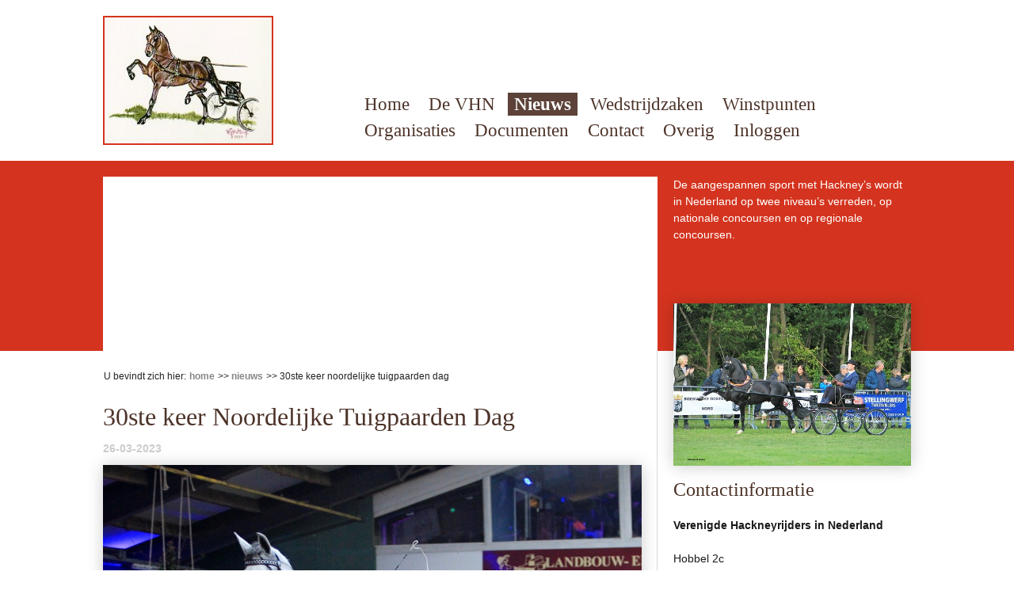

--- FILE ---
content_type: text/html; charset=utf-8
request_url: https://hackneyrijders.nl/nieuws/30ste-keer-noordelijke-tuigpaarden-dag/
body_size: 4315
content:


<!doctype html>
<!--[if lt IE 7 ]> <html class="ie6 no-js"> <![endif]-->
<!--[if IE 7 ]>    <html class="ie7 no-js"> <![endif]-->
<!--[if IE 8 ]>    <html class="ie8 no-js"> <![endif]-->
<!--[if IE 9 ]>    <html class="ie9 no-js"> <![endif]-->
<!--[if (gt IE 9)|!(IE)]><!--> <html class="no-js"> <!--<![endif]-->
<head>
    <!-- ******************************* -->
    <!--  Webdesign:  Vrijdagonline.nl   -->
    <!--  Website: www.vrijdagonline.nl  -->
    <!--  E-Mail: info@vrijdagonline.nl  -->
    <!--  Tel.nr.: 050 - 230 98 15       -->
    <!-- ******************************* -->

<title>30ste keer Noordelijke Tuigpaarden Dag | Hackney Rijders</title>
<meta name="keywords" content="" />
<meta name="description" content="Op zaterdag 15 april aanstaande wordt in het Hippisch Centrum Exloo de 30ste editie van Noordelijke Tuigpaarden Dag, gehouden.Dit grootste indoor ..." />

<meta charset="utf-8" />
<meta name="format-detection" content="telephone=no" />
<meta name="generator" content="VrijdagOnline.nl Powered by Umbraco" />
<meta name="viewport" content="width=device-width, initial-scale=1, maximum-scale=1" />
 <meta name="robots" content="index, follow" />

<!-- Global site tag (gtag.js) - Google Analytics -->
<script async src="https://www.googletagmanager.com/gtag/js?id=G-C3KHVJ386Y"></script>
<script>
  window.dataLayer = window.dataLayer || [];
  function gtag(){dataLayer.push(arguments);}
  gtag('js', new Date());

  gtag('config', 'G-C3KHVJ386Y');
</script>
<link href="/bundles/zakelijk/css?v=KeGoaK4UoJuRGvmWPoXxH0HyiXIXd4Ie35-qG6x9Hb41" rel="stylesheet"/>

<!--[if lte IE 8]><link rel="stylesheet" type="text/css" href="/Css/Zakelijk_Style_Fallback_IE8.css" /><![endif]-->

<link rel="stylesheet" href="/Css/Zakelijk_Style_Custom.css">

<script src="https://ajax.googleapis.com/ajax/libs/jquery/1.8/jquery.min.js"></script>
<script src="/bundles/zakelijk/js?v=v4mG7ySvxjQn8T64fgxdgXOKPev2VI1FMZ4ZCGRc_jg1"></script>





</head>
<body>



<div id="top">
	<div class="container clearfix">

<div id="logo">
            <a href="/">
                <img src="/media/1001/vhn-logo.jpg" alt="VHN logo.jpg" title="" />
            </a>
        </div>		

    <script>
        function returnLanguageCode() {
            var currentLanguageCodeOnNode = 'nl';
            return currentLanguageCodeOnNode;
        }
    </script>


<nav class="clearfix">



        <ul  class="dropdown">
            <li  class=" level2"><a href="/" >Home</a>

                </li>
            <li  class=" level2"><a href="/de-vhn/" >De VHN</a>

                            <ul class="sub_menu">
            <li  class=" level3"><a href="/de-vhn/de-hackney-algemeen/" >De Hackney Algemeen</a>

                </li>
            <li  class=" level3"><a href="/de-vhn/hackneystallen-vhn-leden/" >Hackneystallen VHN-leden</a>

                </li>
            <li  class=" level3"><a href="/de-vhn/hackney-movies/" >Hackney-movies</a>

                </li>

            </ul>
</li>
            <li  class=" activeTree level2"><a href="/nieuws/" >Nieuws</a>

                </li>
            <li  class=" level2"><a href="/wedstrijdzaken/" >Wedstrijdzaken</a>

                            <ul class="sub_menu">
            <li  class=" level3"><a href="/wedstrijdzaken/agenda-uitslagen/" >Agenda &amp; Uitslagen</a>

                </li>
            <li  class=" level3"><a href="/wedstrijdzaken/kampioenschapskeuze-2025/" >Kampioenschapskeuze 2025</a>

                </li>
            <li  class=" level3"><a href="/wedstrijdzaken/aanmelden-rijvergunning/" >Aanmelden Rijvergunning</a>

                </li>
            <li  class=" level3"><a href="/wedstrijdzaken/lidmaatschap-opzeggen/" >Lidmaatschap opzeggen</a>

                </li>
            <li  class=" level3"><a href="/wedstrijdzaken/hackney-registreren/" >Hackney registreren</a>

                </li>
            <li  class=" level3"><a href="/wedstrijdzaken/startbewijs-aanvragen/" >Startbewijs aanvragen</a>

                </li>
            <li  class=" level3"><a href="/wedstrijdzaken/startbewijs-afmelden/" >Startbewijs afmelden</a>

                </li>
            <li  class=" level3"><a href="/wedstrijdzaken/nieuw-lid/" >Nieuw lid</a>

                </li>
            <li  class=" level3"><a href="/wedstrijdzaken/adreswijziging/" >Adreswijziging</a>

                </li>
            <li  class=" level3"><a href="/wedstrijdzaken/kalender-2025/" >Kalender 2025</a>

                </li>
            <li  class=" level3"><a href="/wedstrijdzaken/voorgaande-jaren/" >Voorgaande jaren</a>

                </li>

            </ul>
</li>
            <li  class=" level2"><a href="/winstpunten/" >Winstpunten</a>

                </li>
            <li  class=" level2"><a href="/organisaties/" >Organisaties</a>

                            <ul class="sub_menu">
            <li  class=" level3"><a href="/organisaties/vraagprogramma/" >Vraagprogramma</a>

                </li>

            </ul>
</li>
            <li  class=" level2"><a href="/documenten/" >Documenten</a>

                            <ul class="sub_menu">
            <li  class=" level3"><a href="/documenten/statuten-vhn/" >Statuten VHN</a>

                </li>
            <li  class=" level3"><a href="/documenten/reglementen/" >Reglementen</a>

                </li>
            <li  class=" level3"><a href="/documenten/selectievoorwaarden/" >Selectievoorwaarden</a>

                </li>
            <li  class=" level3"><a href="/documenten/privacy/" >Privacy</a>

                </li>
            <li  class=" level3"><a href="/documenten/jury-indeling-2025/" >Jury-indeling 2025</a>

                </li>
            <li  class=" level3"><a href="/documenten/kampioenschapskeuze-2025/" >Kampioenschapskeuze 2025</a>

                </li>

            </ul>
</li>
            <li  class=" level2"><a href="/contact/" >Contact</a>

                            <ul class="sub_menu">
            <li  class=" level3"><a href="/contact/bestuur/" >Bestuur</a>

                </li>
            <li  class=" level3"><a href="/contact/webbeheerder/" >Webbeheerder</a>

                </li>
            <li  class=" level3"><a href="/contact/secretariaten/" >Secretariaten</a>

                </li>

            </ul>
</li>
            <li  class=" level2"><a href="/overig/" >Overig</a>

                            <ul class="sub_menu">
            <li  class=" level3"><a href="/overig/websites-stamboeken/" >Websites Stamboeken</a>

                </li>
            <li  class=" level3"><a href="/overig/websites-concoursen/" >Websites Concoursen</a>

                </li>
            <li  class=" level3"><a href="/overig/websites-fotografen/" >Websites Fotografen</a>

                </li>
            <li  class=" level3"><a href="/overig/websites-tuigpaarden/" >Websites Tuigpaarden</a>

                </li>

            </ul>
</li>
            <li  class=" level2"><a href="/inloggen/" >Inloggen</a>

                </li>
    </ul>












</nav>

	</div><!--container-->

	<header id="header" class="clearfix">
		<div class="container clearfix">

<div id="headerImage">    

</div>
    <div id="extra">
        <p>De aangespannen sport met Hackney’s wordt in Nederland op twee niveau’s verreden, op nationale concoursen en op regionale concoursen.</p>
    </div>
			
		</div><!--container-->
	</header>
</div><!--top-->



<div class="container clearfix contentcontainer">
	   
	<div id="content" class="clearfix">
        <div id="breadcrumb">
    <ul>
        <li>U bevindt zich hier:</li>
        <li><a href="/">Home</a></li>
        
        
            <li><span class="divider">&gt;&gt;&nbsp;</span><a href="/nieuws/">Nieuws</a> </li>

        
        <li class="active">&gt;&gt; 30ste keer Noordelijke Tuigpaarden Dag</li>
    </ul>
        </div>
		<article class="clearfix">
			
<H1>30ste keer Noordelijke Tuigpaarden Dag</H1>


<span class="datum">26-03-2023</span>
        <figure>
            <img src="/media/2283/mareda-ntpd-exloo.jpg" title="" width="960" />
        </figure>
        <p>
            <p>Op zaterdag 15 april aanstaande wordt in het Hippisch Centrum Exloo de 30ste editie van Noordelijke Tuigpaarden Dag, gehouden.<br /><br />Dit grootste indoor tuigpaardenconcours werd vorig jaar voor het eerst in Exloo gehouden en zal dit jaar weer in dit schitterende paardencentrum van Drenthe plaatsvinden.<br />Naast het unieke Nederlandse tuigpaard en de van oorsprong Engelse Hackney, zal ook het tuigpaard Fries ras te bewonderen zijn.<br /><br />Vanaf 13.00 uur tot 20.30 uur wordt een non-stop en zeer afwisselend programma afgewerkt met wedstrijden voor eerdergenoemde paardenrassen. De tuigpaarden met hun fiere houding en krachtige en ruime manier van bewegen, de Hackney ’s met hun flitsende bewegingen en de zwarte parels van het Friese ras met hun imponerende voorkomen en behang aan hoofd en benen.<br /><br />Voor veel rijders en eigenaren van deze drie disciplines is de Noordelijke Tuigpaarden Dag de opening van een nieuw seizoen aangespannen paardensport.<br /><br />De Noordelijke Tuigpaarden Dag is al 30 jaar een opmaat voor de jonge tuigpaarden, ook wel nieuwelingen genoemd. De meesten maken hier hun officiële wedstrijd debuut en zullen in verschillende groepen strijden om een plaats in de finale voor merries en die voor hengsten en ruinen.<br /><br />Ook voor de Hackney ‘s en tuigpaarden Fries ras is er een wedstrijd voor nieuwelingen.<br />Verder zijn wedstrijden voor de meer ervarende tuigpaarden en is er een speciale wedstrijd voor KWPN-merries die eerste aan de hand en later in tuig worden getoond. Voor de winnares is er een mooi aandenken.<br /><br />De jongste jeugd komt ook aanbod met hun pony’s en de oudere jeugd, de zogenaamde Young Riders, gaan de competitie aan om de Ab Koetsier trofee.<br /><br />Natuurlijk er is ook ruimte voor show. Marco Boavista van Boavista Equine uit Dalen zal een hele bijzondere show geven. Marco is geboren Portugal en woont sinds 2018 in het Drentse Dalen. Hij is een man die alle facetten van de paardensport kent o.a. dressuur, springen, eventing, mennen en working equitation. Tegenwoordig houdt hij zich bezig met lesgeven en het trainen van paarden voor de dressuur en working equitation. Marco is bondscoach van het Deense Nationale team WE en met ingang van dit jaar ook trainer en coach van het Nederlands Juniorenteam WE. Met het Nederlandse Juniorenteam zal hij dit jaar deelnemen aan het WK Working Equitation.<br /><br />Als liefhebber van tuigpaarden wilt u deze dag zeker niet missen! Maar ook voor iedereen die paarden gewoon leuk vindt en van show en sport houdt is welkom op 15 april aanstaande in het Hippisch Centrum Exloo. U krijgt een aantrekkelijk programma voorgeschoteld. De entree is € 12,00. Kinderen tot en met 12 jaar gratis.<br /><br />Het bestuur.<br /><br /></p>
        </p>

		</article>		
	</div> <!-- #content -->

<aside id="sidebar_1" class="clearfix">

        <figure class=""><img src="/media/2429/ereklasse-grote-maat-mark-de-groot.jpg" alt="Ereklasse Grote Maat Mark De Groot" title="" width="400"></figure> 
<section class="clearfix">

<h3>Contactinformatie</h3>

    <p><strong>Verenigde Hackneyrijders in Nederland<br /></strong><br /><span>Hobbel 2c</span><br /><span>5561 TN  Riethoven</span><br /><br /><span style="color: #000000;"></span>Voor vragen stuur gerust een mailtje naar:</p>
<p><strong>Email:</strong> <span style="color: #000000;"><a style="color: #000000;" href="mailto:info@hackneyrijders.nl">info@hackneyrijders.nl</a></span></p>
</section>    
<section class="clearfix">

<h3>Social media</h3>

    <figure class="left"><a href="http://www.facebook.com" target="_blank"><img src="/images/SocialMedia/facebook.png" width="32" alt="facebook" /></a></figure>
            <figure class="left"><a href="http://www.twitter.com" target="_blank"><img src="/images/SocialMedia/twitter.png" width="32" alt="twitter" /></a></figure>
            <figure class="left"><a href="http://www.linkedin.com" target="_blank"><img src="/images/SocialMedia/linkedin.png" width="32" alt="linkedin" /></a></figure>
</section>    





</aside>
<div class="clear"></div>

</div><!--container-->

<footer>
    <div class="container">
<ul>
            <li><a href="/contact/">Contact</a></li> 
            <li><a href="/colofon/">Colofon</a></li> 
</ul>

		


<div>
	<a href='https://vrijdagonline.nl' style='color:White;text-decoration:none;font-size:8px;float:left;'>VrijdagOnline Websites</a>
</div>
	</div>
</footer>

<script>
fluidvids.init({
    selector: 'iframe'
});
</script>




</body>
</html>

--- FILE ---
content_type: text/css; charset=utf-8
request_url: https://hackneyrijders.nl/bundles/zakelijk/css?v=KeGoaK4UoJuRGvmWPoXxH0HyiXIXd4Ie35-qG6x9Hb41
body_size: 11924
content:
html,body,div,span,object,iframe,h1,h2,h3,h4,h5,h6,p,blockquote,pre,abbr,address,cite,code,del,dfn,em,img,ins,kbd,q,samp,small,strong,sub,sup,var,b,i,dl,dt,dd,ol,ul,li,fieldset,form,label,legend,table,caption,tbody,tfoot,thead,tr,th,td,article,aside,canvas,details,figcaption,figure,footer,header,hgroup,menu,nav,section,summary,time,mark,audio,video{margin:0;padding:0;border:0;outline:0;font-size:100%;vertical-align:baseline;background:transparent}body{line-height:1}article,aside,canvas,details,figcaption,figure,footer,header,hgroup,menu,nav,section,summary{display:block}nav ul{list-style:none}nav ul ul ul{margin-left:140px;margin-top:-25px}#top .container{position:relative;z-index:999}blockquote,q{quotes:none}blockquote:before,blockquote:after,q:before,q:after{content:'';content:none}a{margin:0;padding:0;border:0;font-size:100%;vertical-align:baseline;background:transparent}button,button:hover{color:#fff}ins{background-color:#ff9;color:#000;text-decoration:none}mark{background-color:#ff9;color:#000;font-style:italic;font-weight:bold}del{text-decoration:line-through}abbr[title],dfn[title]{border-bottom:1px dotted #000;cursor:help}table{border-collapse:collapse;border-spacing:0}hr{display:block;height:1px;border:0;border-top:1px solid #ccc;margin:1em 0;padding:0}input,select{vertical-align:middle}a:active{outline:none}body{font:13px sans-serif;*font-size:small;*font:x-small;line-height:1.22}table{font-size:inherit;font:100%}select,input,textarea{font:99% sans-serif}.clearfix:after{content:".";display:block;height:0;clear:both;visibility:hidden}.clearfix{display:inline-block}* html .clearfix{height:1%}.clearfix{display:block}div.clear{clear:both;width:100%;height:1px;overflow:hidden}p{font-size:14px;color:#1a1a1a;margin:0 0 20px}p.inleiding{font-size:18px;line-height:1.5em;color:#404040}sub{font-size:70%;position:relative;top:3px}sup{font-size:70%;position:relative;top:-3px}a,a:focus{outline:none;border:0}a{-o-transition:color .2s ease;-moz-transition:color .2s ease;-webkit-transition:color .2s ease;transition:color .2s ease}article a,aside a{font-weight:bold}article a:hover,aside a:hover{text-decoration:none}h3 a{text-decoration:none}a.ctaL,a.ctaR{float:left;display:inline;padding:6px 15px;color:#fff;font-size:18px;line-height:1.35em;text-decoration:none;-o-transition:all .2s ease;-moz-transition:all .2s ease;-webkit-transition:all .2s ease;transition:all .2s ease}a.ctaL p,a.ctaR p{margin:10px 0}a.ctaL:hover,a.ctaR:hover{color:#fff}a.ctaR{left:auto;right:10px;float:right}h1,h2,h3,h4,h5{color:#f60;font-family:"Helvetica Neue",Helvetica,Arial,sans-serif;font-weight:bold;line-height:1.35em;margin-bottom:4px}section h1,section h2,section h3,section h4,section h5{clear:both}h1{font-size:32px;margin-bottom:20px}h2{font-size:24px}h3{font-size:18px}h4{font-size:18px}h5{font-size:14px}section h3{font-size:24px;margin-bottom:20px}hgroup{position:relative}.icon{position:absolute;left:0;float:left;display:inline;margin:0 5px 0 0}#content ul,aside ul{padding:0;list-style-type:disc}#content ul li,aside ul li{padding:0 0 0 5px;background:none;list-style:none;margin-left:0;font-weight:normal;padding-left:.7em}#content ul li:before,aside ul li:before{content:"•";padding-right:8px;color:#f86218;font-size:15px}ol{list-style-type:decimal;margin:0 0 20px;padding:0 0 0 20px;margin-left:5px}ol li{padding:0 0 0 5px;margin:0;clear:left}figure{margin:0 0 20px 0;max-width:100%;text-align:center;font-size:12px;color:#666}figure img{display:block;max-width:100%;margin:0 auto}#content img[style*="left"]{margin-right:10px}#content img[style*="right"]{margin-left:10px}aside img[style*="left"]{margin-right:5px}aside img[style*="right"]{margin-left:5px}#content img{display:block;max-width:100%;height:100%;width:100%}aside img{display:block;max-width:100%;margin:0 auto;height:auto!important;margin-left:0;margin-bottom:15px}#content figure.left,#content figure.leftborder{float:left;display:inline;margin:0 10px 10px 0}#content figure.left img,#content figure.leftborder img{width:auto}section figure.right,section figure.rightborder{float:right;display:inline;margin:0 0 20px 10px}section figure.right img,section figure.rightborder img{width:auto}section figure.left,section figure.leftborder{float:left;display:inline;margin:0 10px 20px 0}section figure.left img,section figure.leftborder img{width:auto}figure a{text-decoration:none;display:block}figure a img{zoom:1;filter:alpha(opacity=100);opacity:1;-o-transition:all .5s ease;-moz-transition:all .5s ease;-webkit-transition:all .5s ease;transition:all .5s ease}figure a:hover img{zoom:1;filter:alpha(opacity=80);opacity:.8}figure figcaption{display:block;margin:4px auto 0;text-align:center}table{margin-bottom:20px;max-width:100%;text-align:left;color:#404040}table tr td,table tr th{background:#fff;padding:3px 5px;border:1px solid #b3b3b3;font-size:13px;font-weight:normal}table tr th,table tr td.first{font-weight:bold;color:#262626}table tr.odd td,table tr td.even{background-color:#f7f7f7}.overzicht{border-top:1px solid #bfbfbf;list-style:none;margin:0 0 20px}.overzicht li{border-bottom:1px solid #bfbfbf}.overzicht li a{display:block;padding:4px 0;text-decoration:none}span.datum,span.plaatsdetail{position:relative;top:-10px;color:gray;font-weight:bold}.article{position:relative;padding:15px 0;border-bottom:1px solid #bfbfbf}.article.first{border-top:1px solid #bfbfbf}.article.last{margin-bottom:20px}.article h3{margin-bottom:15px}.article h3 a{text-decoration:none}.article h3 a:hover{color:#ff8533}.article p{margin-bottom:0}.article span{position:relative;top:-5px;color:#bfbfbf;font-size:13px}.article span.plaats{color:#333}.article.image img{width:100%;margin:5px 0 10px}ul.paging{float:right;display:inline;margin:10px 0 20px}ul.paging li{float:left;display:inline;font-size:12px}ul.paging li a,ul.paging li span{display:block;padding:0 2px 2px;margin:0 2px 2px 0;text-decoration:none;font-weight:normal}ul.paging li a:hover{text-decoration:underline}ul.paging li span{color:gray}ul.paging li.current a{padding:0 6px;font-weight:bold;color:#000;background:#e6e6e6;cursor:default;-webkit-border-radius:3px;-moz-border-radius:3px;border-radius:3px;text-decoration:none!important}ul.paging li.jump{font-weight:normal;color:#404040;padding:0 3px}.video{float:left;display:block;clear:left;width:100%;margin:0 0 20px}.videoWrapper{position:relative;overflow:hidden;width:100%;height:0;margin:0 auto;padding:0 0 56.25%}.videoWrapper iframe,.videoWrapper object,.videoWrapper embed{position:absolute;top:0;left:0;width:100%!important;height:100%!important}input[type="radio"]{vertical-align:text-bottom}input[type="checkbox"]{vertical-align:bottom;*vertical-align:baseline}#formulier,#inloggen{width:100%;margin-bottom:40px;max-width:540px}section #formulier,section #inloggen{margin-bottom:20px}#formulier .clearfix,#inloggen .clearfix{margin-bottom:10px;zoom:1}#formulier .clearfix:before,#formulier .clearfix:after,#inloggen .clearfix:before,#inloggen .clearfix:after{display:table;content:"";zoom:1}#formulier .clearfix:after,#inloggen .clearfix:after{clear:both}#formulier label,#inloggen label{display:block;margin-bottom:4px;font-size:14px}#formulier label .required,#inloggen label .required{font-size:18px;color:#e41b13}#formulier .input .inputs-list,#inloggen .input .inputs-list{margin:0 0 5px;width:100%}#formulier .input .inputs-list li,#inloggen .input .inputs-list li{padding:0;width:100%;margin-top:-15px;margin-left:0}#formulier .input .inputs-list li:before,#inloggen .input .inputs-list li:before{content:''}#formulier .input .inputs-list label,#inloggen .input .inputs-list label{display:block;float:none;width:auto;padding:0;margin-left:20px;line-height:18px;text-align:left;white-space:normal}#formulier .input .inputs-list:first-child,#inloggen .input .inputs-list:first-child{padding-top:6px}#formulier .input .inputs-list input[type=radio],#formulier .input .inputs-list input[type=checkbox],#inloggen .input .inputs-list input[type=radio],#inloggen .input .inputs-list input[type=checkbox]{margin-bottom:0;margin-left:-20px;float:left}#formulier input,#formulier select,#formulier textarea,#inloggen input,#inloggen select,#inloggen textarea{display:inline-block;font-size:14px;font-weight:normal!important;line-height:normal;width:100%;height:2.4em;padding:4px;border:1px solid #bfbfbf;-webkit-box-sizing:border-box;-moz-box-sizing:border-box;box-sizing:border-box}.ie8 #formulier input,.ie8 #formulier select,.ie8 #formulier textarea,.ie8 #inloggen input,.ie8 #inloggen select,.ie8 #inloggen textarea{height:32px;line-height:24px}.ie7 #formulier input,.ie7 #formulier select,.ie7 #formulier textarea,.ie7 #inloggen input,.ie7 #inloggen select,.ie7 #inloggen textarea{height:24px;line-height:22px;padding:0}#formulier input,#formulier textarea,#inloggen input,#inloggen textarea{-o-transition:all .2s linear;-moz-transition:all .2s linear;-webkit-transition:all .2s linear;transition:all .2s linear;-webkit-box-shadow:inset 0 1px 3px rgba(0,0,0,.1);-moz-box-shadow:inset 0 1px 3px rgba(0,0,0,.1);box-shadow:inset 0 1px 3px rgba(0,0,0,.1)}#formulier input:focus,#formulier textarea:focus,#inloggen input:focus,#inloggen textarea:focus{outline:0;border-color:#999;-webkit-box-shadow:0 0 8px rgba(0,0,0,.2);-moz-box-shadow:0 0 8px rgba(0,0,0,.2);box-shadow:0 0 8px rgba(0,0,0,.2)}#formulier .pHighlightText,#formulier .pHighlightSelect,#formulier .pHighlightCheckbox,#formulier .pHighlightRadio{border-color:red;-webkit-box-shadow:0 0 8px #e41b13;-moz-box-shadow:0 0 8px #e41b13;box-shadow:0 0 8px #e41b13}#formulier input.mini,#formulier textarea.mini{width:50px}#formulier input.small,#formulier textarea.small{width:80px}#formulier input.placeholder,#formulier textarea.placeholder{color:gray;font-weight:normal}#formulier textarea{height:auto;overflow-y:auto;resize:vertical;height:150px;max-height:400px}#formulier select{height:27px;line-height:27px;cursor:pointer}#formulier .multiSelectBox{height:100px;line-height:27px;cursor:pointer}#formulier select.mini{width:60px}#formulier select.small{width:90px}#formulier select:focus,#inloggen select:focus{-webkit-box-shadow:none;-moz-box-shadow:none;box-shadow:none;outline:1px dotted #404040}.ie9 #formulier select,.ie8 #formulier select{padding:4px 0 4px 4px;height:32px}#formulier input[type=checkbox],#formulier input[type=radio]{cursor:pointer;width:auto;height:auto;padding:0;margin:3px 0;*margin-top:0;line-height:normal;border:none}.ie9 #formulier input[type=checkbox]{position:relative;top:-1px}#formulier input[type=file]{background-color:#fff;padding:initial;border:initial;line-height:initial;-webkit-box-shadow:none;-moz-box-shadow:none;box-shadow:none}#formulier input[type=file]:focus{-webkit-box-shadow:none;-moz-box-shadow:none;box-shadow:none;outline:1px dotted #404040}#formulier button,#inloggen button{cursor:pointer;border:0;outline:0;padding:5px 15px 3px;line-height:1.35em;font-size:18px;-o-transition:all .2s ease;-moz-transition:all .2s ease;-webkit-transition:all .2s ease;transition:all .2s ease}.ie9 #formulier button{padding:3px 0;min-width:200px}#formulier .clearfix.error label,#formulier .clearfix.error input,#formulier .clearfix.error textarea,#inloggen .clearfix.error label,#inloggen .clearfix.error input,#inloggen .clearfix.error textarea{color:#e41b13}#formulier .clearfix.error input,#formulier .clearfix.error textarea,#formulier .clearfix.error select,#inloggen .clearfix.error input,#inloggen .clearfix.error textarea,#inloggen .clearfix.error select{border-color:#e41b13}#formulier .clearfix.error input:focus,#formulier .clearfix.error textarea:focus,#formulier .clearfix.error select:focus,#inloggen .clearfix.error input:focus,#inloggen .clearfix.error textarea:focus,#inloggen .clearfix.error select:focus{-webkit-box-shadow:0 0 6px #f58682;-moz-box-shadow:0 0 6px #f58682;box-shadow:0 0 6px #f58682}#formulier ul,#formulier li,#inloggen ul,#inloggen li{padding:0 0 0 0;display:inline;text-transform:lowercase}#formulier li:before,#inloggen li:before{content:"";padding-right:0}#formulier .pliableSubtitel{color:#000;font-size:18px;width:100%}#formulier input[type=file],#inloggen input[type=file]{padding:initial;border:initial;line-height:initial;-webkit-box-shadow:none;-moz-box-shadow:none;box-shadow:none}.fileinput-button{position:relative;overflow:hidden;float:left}.fileinput-button input{position:absolute;top:0;right:0;margin:0;opacity:0;-ms-filter:'alpha(opacity=0)';font-size:200px;direction:ltr;cursor:pointer}#files{float:left;margin-left:20px}@media screen\9{.fileinput-button input{filter:alpha(opacity=0);font-size:100%;height:100%}}.btn{box-shadow:none;border-radius:0}.btn-success{color:#fff;background-color:#5cb85c;border-color:#4cae4c}.btn{display:inline-block;padding:6px 12px;margin-bottom:0;font-size:14px;font-weight:normal;line-height:1.42857143;text-align:center;white-space:nowrap;vertical-align:middle;-ms-touch-action:manipulation;touch-action:manipulation;cursor:pointer;-webkit-user-select:none;-moz-user-select:none;-ms-user-select:none;user-select:none;background-image:none;border:1px solid transparent;border-radius:0}span.label{font-size:11px;font-weight:400;padding:4px 7px}.badge,.label{border-radius:0}.label-info{background-color:#5bc0de}.label{display:inline;padding:.2em .6em .3em;font-size:75%;font-weight:bold;line-height:1;color:#fff;text-align:center;white-space:nowrap;vertical-align:baseline;border-radius:.25em}#inloggen .rememberme{float:left;margin-top:-1px}#inloggen input[type=checkbox],#inloggen input[type=radio]{cursor:pointer;width:auto;height:auto;padding:0;margin:3px 0;margin-right:10px;*margin-top:0;line-height:normal;border:none;float:left}#inloggen .input-validation-error{border-color:red;-webkit-box-shadow:0 0 2px #e41b13;-moz-box-shadow:0 0 2px #e41b13;box-shadow:0 0 2px #e41b13}.inlogError{color:#e41b13}:-moz-placeholder{color:#ccc}::-webkit-input-placeholder{color:#ccc}#woningform{border-bottom:1px solid #bfbfbf;display:block;padding-bottom:20px}#woningform label{display:none}#woningform select{display:inline-block;font-size:14px;font-weight:normal!important;line-height:normal;padding:4px;border:1px solid #bfbfbf;height:27px;line-height:27px;cursor:pointer}#woningform select:focus{-webkit-box-shadow:none;-moz-box-shadow:none;box-shadow:none;outline:1px dotted #404040}.ie9 #woningform select,.ie8 #woningform select{padding:4px 0 4px 4px;height:32px}#woningform button{position:relative;top:4px;cursor:pointer;border:0;outline:0;padding:3px 10px 2px;line-height:1.35em;font-size:18px;-o-transition:all .2s ease;-moz-transition:all .2s ease;-webkit-transition:all .2s ease;transition:all .2s ease}.ie9 #woningform button{padding:3px 0;min-width:60px}.cycle{position:relative;overflow:hidden;margin:0 0 20px}.cycle .slideshow{width:100%;position:relative}.cycle .slideshow img{width:100%;display:block}.cycle .slideshow div.info{position:absolute;z-index:2;bottom:0;left:0;width:100%;color:#fff;background:#000;background:rgba(0,0,0,.5)}.cycle .slideshow div.info span{display:block;margin:10px}.cycle a.prev,.cycle a.next{position:absolute;left:10px;top:50%;z-index:999;text-indent:-999px;float:left;display:inline;overflow:hidden;width:31px;height:31px;margin-top:-15px;background:url("/images/Lightbox/nav.png") left 50% no-repeat;background-size:62px 31px}.cycle a.next{left:auto;right:10px;background-position:right 50%}ul.pictures{margin-bottom:20px;list-style:none;width:101%}ul.pictures li{float:left;display:inline;width:24%;margin:0 1% 1% 0}#content ul.pictures li{padding:0 0 0 0}ul.pictures li:before{display:none;content:"";list-style:none}section ul.pictures li{width:24%!important}ul.pictures li img{display:block;width:100%}html{font-size:62.5%;height:100%;overflow-y:scroll;-webkit-font-smoothing:antialiased;-webkit-overflow-scrolling:touch;-webkit-tap-highlight-color:rgba(0,0,0,.1);-webkit-text-size-adjust:100%;-ms-text-size-adjust:100%}body{color:#000;font-family:"Helvetica Neue",Helvetica,Arial,sans-serif;line-height:1.5em;font-size:14px;min-width:320px}div.container{position:relative;z-index:2;margin:0 10px;display:block}nav{position:relative;z-index:2;padding:20px 0}nav ul{display:none}nav select{display:block;width:100%;max-width:360px;margin:0 auto;-o-transition:max-width .2s ease;-moz-transition:max-width .2s ease;-webkit-transition:max-width .2s ease;transition:max-width .2s ease}#logo{padding-top:20px;margin:0 auto;text-align:center;max-width:300px}#logo img{max-width:100%;display:block}header{position:relative;z-index:1;padding:0;margin-bottom:20px}header .container{margin:0}#headerImage{background:#fff}#headerImage img{width:100%}#extra{margin:0 auto 10px;padding:10px;max-width:360px;color:#fff!important}#extra a{color:#fff!important;text-decoration:underline}#extra a.ctaL,#extra a.ctaR{text-decoration:none}#extra a:hover,#extra a:active{text-decoration:none}#extra p,#extra ul,#extra ol{color:#fff!important;margin-bottom:0}#content{margin:0 auto;border-bottom:1px solid #e6e6e6;max-width:360px}#content article{width:100%}div#breadcrumb{display:none}aside{padding-top:20px}aside#sidebar_2{padding-top:0;margin-bottom:20px}aside section{padding:0;margin:0 auto;max-width:360px}footer{clear:both;color:#bfbfbf;text-align:center;padding:10px 0;margin:0;font-size:12px}footer ul{position:relative;margin:0 10px;font-size:12px}footer ul li{margin:0 3px;display:inline}nav ul{position:relative;text-align:center}nav ul li{display:inline-block;margin:2px;font-size:16px}nav ul li.activeNode,nav ul li.activeTree{font-weight:bold}nav ul li a{display:block;padding:4px 8px;text-decoration:none;-o-transition:all 0s ease;-moz-transition:all 0s ease;-webkit-transition:all 0s ease;transition:all 0s ease}nav ul li.hover,nav ul li:hover{position:relative}nav ul li ul{position:absolute;top:100%;left:0;visibility:hidden;text-align:left;width:160px;padding:5px 0}nav ul li ul li{font-weight:normal;float:left;display:block;margin:0 10px;width:140px;font-size:12px}nav ul li ul li a{width:140px;display:inline-block;padding:4px 0;line-height:1.5em}div#seobox{position:absolute;z-index:2;left:0;top:0;width:220px;height:21px;color:#fff;display:none}div#seobox div#seo_menu{float:left;display:inline;position:relative}div#seobox div#seo_menu div.menuLink{float:left;display:inline;position:relative;z-index:2;padding:0;cursor:pointer}div#seobox div#seo_menu ul#seomenu{position:absolute;z-index:4;left:0;bottom:21px;float:left;display:inline;clear:both;width:190px;margin:0;padding:0}div#seobox div#seo_menu ul#seomenu li{list-style:none;display:block;clear:both;width:190px;text-align:left;margin:0;padding:0}div#seobox div#seo_menu ul#seomenu li a{font-size:12px;line-height:1.35em;display:block;padding:4px 10px;text-decoration:none;width:170px}div#seobox div#seo_menu ul#seomenu li a:hover,div#seobox div#seo_menu ul#seomenu li a:active{text-decoration:none}#sb-title-inner,#sb-info-inner,#sb-loading-inner,div.sb-message{font-family:"HelveticaNeue-Light","Helvetica Neue",Helvetica,Arial,sans-serif;font-weight:200;color:#fff}#sb-container{position:fixed;margin:0;padding:0;top:0;left:0;z-index:999;text-align:left;visibility:hidden;display:none}#sb-overlay{position:relative;height:100%;width:100%}#sb-wrapper{position:absolute;visibility:hidden;width:100px}#sb-wrapper-inner{position:relative;border:1px solid #303030;overflow:hidden;height:100px}#sb-body{position:relative;height:100%}#sb-body-inner{position:absolute;height:100%;width:100%}#sb-player.html{height:100%;overflow:auto}#sb-body img{border:none}#sb-loading{position:relative;height:100%}#sb-loading-inner{position:absolute;font-size:14px;line-height:24px;height:24px;top:50%;margin-top:-12px;width:100%;text-align:center}#sb-loading-inner span{background:url("/images/Lightbox/loading.gif") no-repeat;padding-left:34px;display:inline-block}#sb-body,#sb-loading{background-color:#060606}#sb-title,#sb-info{position:relative;margin:0;padding:0;overflow:hidden}#sb-title,#sb-title-inner{height:26px;line-height:26px}#sb-title-inner{font-size:16px}#sb-info,#sb-info-inner{height:20px;line-height:20px}#sb-info-inner{font-size:12px}#sb-nav{float:right;height:16px;padding:2px 0;width:45%}#sb-nav a{display:block;float:right;height:16px;width:16px;margin-left:3px;cursor:pointer;background-repeat:no-repeat}#sb-nav-close{background-image:url("/images/Lightbox/close.png")}#sb-nav-next{background-image:url("/images/Lightbox/next.png")}#sb-nav-previous{background-image:url("/images/Lightbox/previous.png")}#sb-nav-play{background-image:url("/images/Lightbox/play.png")}#sb-nav-pause{background-image:url("/images/Lightbox/pause.png")}#sb-counter{float:left;width:45%}#sb-counter a{padding:0 4px 0 0;text-decoration:none;cursor:pointer;color:#fff}#sb-counter a.sb-counter-current{text-decoration:underline}div.sb-message{font-size:12px;padding:10px;text-align:center}div.sb-message a:link,div.sb-message a:visited{color:#fff;text-decoration:underline}.calendar{width:100%;overflow:hidden;margin-bottom:20px}.calendar .nextYear{display:block;margin-bottom:10px}.calendar .calendarMonths{width:102%}.calendar .month{float:left;display:inline;width:97%;height:186px;padding:1% 1% 0 1%;margin:0 1% 1% 0}.calendar .month .monthName{width:100%;margin:0 auto;font-weight:bold;text-align:center}.calendar .month .dayNames{margin:0 auto;height:20px;margin:0 0 5px 0;font-weight:bold}.calendar .month .dayName{width:14.28%;float:left;display:block;text-align:center;margin:0 0 2px 0}.calendar .month .day,.calendar .legend .day{width:14.28%;float:left;display:inline;text-align:center;margin:0 0 2px 0}.calendar .legend{display:block;clear:both;margin-top:10px}.calendar .legend .day{margin:10px 0 0 0;padding:0 20px;float:none;display:inline;padding:4px 20px}.calendar .month .day.definitief{text-decoration:line-through}table#vacaturebank,table#vacaturedetail{font-size:12px}form.vacForm{margin:0 0 15px}form.vacForm input{display:inline;cursor:pointer;position:relative;top:3px;vertical-align:baseline;margin-left:10px}table#vacaturebank{margin:0 0 20px;width:100%}table#vacaturebank th{text-align:left;padding:2px 5px;color:#fff;background:red}table#vacaturebank td{text-align:left;border-bottom:1px solid #bfbfbf;padding:2px 5px}table#vacaturebank .datum{width:80px}table#vacaturebank .niveau,table#vacaturebank .regio,table#vacaturebank .status,table#vacaturebank .datum,table#vacaturebank .soort{display:none}table#vacaturedetail{border-top:1px solid #bfbfbf}table#vacaturedetail td{border-bottom:1px solid #bfbfbf;padding:2px 10px 2px 2px}#language{position:relative;left:45%;padding-top:10px;margin-bottom:-10px;max-width:100px}#currentLanguage{filter:alpha(opacity=50);opacity:.5}.Flexible-container{position:relative;padding-bottom:56.25%;padding-top:30px;height:0;overflow:hidden}.Flexible-container iframe,.Flexible-container object,.Flexible-container embed{position:absolute;top:0;left:0;width:100%;height:100%}@media only screen and (min-width:680px){div.container{margin:0 auto}nav select{max-width:480px}header{padding-top:10px}header .container{margin:0 auto;max-width:700px}#extra{margin:0 auto 10px}#content{display:block;margin:0 50px;max-width:inherit}#content article{padding:0}#content li:last-child{margin-bottom:15px}div#breadcrumb{clear:both;display:block;margin:0 auto 20px;max-width:720px;font-size:12px}div#breadcrumb ul{list-style:none;padding-left:0}div#breadcrumb ul li{padding:0 0 0 1px;display:inline;text-transform:lowercase}#breadcrumb ul li:before{content:"";padding-right:0}div#breadcrumb a{text-transform:lowercase}div#breadcrumb ul li:first-child{text-transform:none}aside{float:left;display:inline;width:50%;padding:0}aside#sidebar_1 section{padding-left:50px}aside#sidebar_2{margin-bottom:0}aside#sidebar_2 section{padding-right:50px}aside section{padding:20px 25px 20px;max-width:inherit}.article.image{padding-right:200px;min-height:120px}.article.image img{position:absolute;right:0;top:30px;width:180px!important;height:auto!important;margin:0}.article h3{margin-bottom:0}figure.right,figure.rightborder{margin:0 0 20px 20px;float:right;display:inline;max-width:200px}section figure.right,section figure.rightborder{margin:0 0 10px 10px}figure.left,figure.leftborder{margin:0 20px 20px 0;float:left;display:inline;max-width:200px}section figure.left,section figure.leftborder{margin:0 10px 10px 0}figure.noMargin{margin-right:0!important;margin-left:0!important;max-width:200px}article #formulier input,article #formulier select,article #formulier textarea{width:400px}article #formulier textarea{width:100%;height:250px}article #formulier select{width:410px}#woningform label{position:relative;top:10px;float:left;display:block;width:60px}table#vacaturebank .status,table#vacaturebank .datum{display:table-cell}.calendar .month{width:47%}}@media only screen and (min-width:760px){div.container{margin:0 auto;max-width:768px}nav ul{display:block}nav select{display:none}header{padding:20px 0;margin:0;min-height:160px}header .container{margin:0 auto;max-width:768px}#headerImage{position:absolute!important;left:auto;right:260px;top:0;z-index:1;float:left;display:inline;width:508px!important;height:160px;overflow:hidden}#extra{position:relative;z-index:2;float:right;display:inline;width:240px;padding:0 10px;margin:0;max-width:inherit}#content{margin:0 50px;padding-top:20px}footer{height:21px;max-width:100%;margin:0 auto}.ie7 footer,.ie8 footer{min-width:1060px}footer ul{float:right;margin-right:50px}footer .colofonStyle{float:left;padding-left:50px}footer div#seobox{display:block;left:50px}.article.image{padding-right:260px;min-height:170px}.article.image img{width:230px!important;top:30px}figure.right,figure.rightborder,figure.left,figure.leftborder,figure.noMargin{max-width:250px}ul.pictures li{width:19%}table#vacaturebank .soort{display:table-cell}.calendar .month{width:30%}}@media only screen and (min-width:960px){div.container{margin:0 auto;max-width:900px}nav{float:right;display:inline;clear:none}nav ul{float:right;display:inline;display:block;text-align:left}.dropdown{margin-top:5px}#logo{float:left;display:inline;margin-bottom:20px}#language{position:absolute;float:none;z-index:4;top:0;right:8px;text-align:right;max-width:100%}header{padding:20px 0 0;margin:0;min-height:195px;-o-transition:min-height .1s ease;-moz-transition:min-height .1s ease;-webkit-transition:min-height .1s ease;transition:min-height .1s ease;overflow:hidden}header .container{margin:0 auto;max-width:900px;-o-transition:max-width .1s ease;-moz-transition:max-width .1s ease;-webkit-transition:max-width .1s ease;transition:max-width .1s ease}#headerImage{position:absolute!important;left:auto;right:280px;top:0;z-index:1;float:left;display:inline;width:620px!important;height:195px;overflow:hidden}#extra{width:260px;padding:0;-o-transition:width .1s ease;-moz-transition:width .1s ease;-webkit-transition:width .1s ease;transition:width .1s ease}#content{float:left;display:inline;width:600px;margin:0;padding:20px 19px 0 0;border-bottom-width:0;border-right:1px solid #ccc}footer .colofonStyle{padding-left:0}#content article{margin-bottom:20px}aside{float:right;display:inline;width:260px;clear:right}aside#sidebar_1{padding-top:50px;margin-bottom:20px}aside section{padding:0!important}footer div#seobox{left:0}.calendar .month{width:47%}}@media only screen and (min-width:1080px){body,.ie7 body,.ie8 body{min-width:1060px}div.container{max-width:1020px}.ie7 div.container,.ie8 div.container{width:1020px!important}.ie7 nav ul li{display:inline}header{min-height:220px}.ie7 header,.ie8 header{min-width:100%;min-width:1060px!important}header .container{max-width:1020px}.ie7 header .container,.ie8 header .container{width:1020px!important}#headerImage{right:320px;width:700px!important;height:220px}#extra{width:300px}#content{width:680px}.ie7 #content,.ie8 #content{max-width:680px!important}aside{width:300px}aside#sidebar_1{padding-top:20px}.ie7 aside#sidebar_2{clear:right}figure.right,figure.rightborder,figure.left,figure.leftborder,figure.noMargin{max-width:300px}article #formulier{max-width:100%}article #formulier label{float:left;display:inline;width:180px;padding-top:6px;margin-bottom:0}article #formulier .input{margin-left:180px}article #formulier input,article #formulier select,article #formulier textarea{width:300px}article #formulier textarea{width:500px}article #formulier select{width:310px}article #formulier button{margin:0 0 0 180px}.cycle a.prev,.cycle a.next{width:62px;height:62px;margin-top:-30px;background-size:124px 62px}section .cycle a.prev,section .cycle a.next{width:31px;height:31px;margin-top:-15px;background-size:62px 31px}.ie8 section .cycle a.prev,.ie7 section .cycle a.prev,.ie8 section .cycle a.next,.ie7 section .cycle a.next{width:62px;height:62px;margin-top:-30px;background-size:124px 62px}table#vacaturebank .niveau,table#vacaturebank .regio{display:table-cell}.calendar .month{width:30%}}@media only screen and (-webkit-min-device-pixel-ratio:1.5),only screen and (min--moz-device-pixel-ratio:1.5),only screen and (min-device-pixel-ratio:1.5){div.voorbeeld{background-image:url("/img/sprite@2x.png");background-size:480px 480px}}#PliableForm_loading{position:fixed;top:0;left:0;width:100%;height:100%;z-index:1000}#loader{display:block;position:relative;left:50%;top:50%;width:150px;height:150px;margin:-75px 0 0 -75px;border-radius:50%!important;border:3px solid transparent;border-top-color:#3498db;-webkit-animation:spin 2s linear infinite;animation:spin 2s linear infinite}#loader:before{content:"";position:absolute;top:5px;left:5px;right:5px;bottom:5px;border-radius:50%;border:3px solid transparent;border-top-color:#e74c3c;-webkit-animation:spin 3s linear infinite;animation:spin 3s linear infinite}#loader:after{content:"";position:absolute;top:15px;left:15px;right:15px;bottom:15px;border-radius:50%;border:3px solid transparent;border-top-color:#f9c922;-webkit-animation:spin 1.5s linear infinite;animation:spin 1.5s linear infinite}@-webkit-keyframes spin{0%{-webkit-transform:rotate(0deg);-ms-transform:rotate(0deg);transform:rotate(0deg)}100%{-webkit-transform:rotate(360deg);-ms-transform:rotate(360deg);transform:rotate(360deg)}}@keyframes spin{0%{-webkit-transform:rotate(0deg);-ms-transform:rotate(0deg);transform:rotate(0deg)}100%{-webkit-transform:rotate(360deg);-ms-transform:rotate(360deg);transform:rotate(360deg)}}.row{margin-left:-15px;margin-right:-15px}.col-xs-1,.col-sm-1,.col-md-1,.col-lg-1,.col-xs-2,.col-sm-2,.col-md-2,.col-lg-2,.col-xs-3,.col-sm-3,.col-md-3,.col-lg-3,.col-xs-4,.col-sm-4,.col-md-4,.col-lg-4,.col-xs-5,.col-sm-5,.col-md-5,.col-lg-5,.col-xs-6,.col-sm-6,.col-md-6,.col-lg-6,.col-xs-7,.col-sm-7,.col-md-7,.col-lg-7,.col-xs-8,.col-sm-8,.col-md-8,.col-lg-8,.col-xs-9,.col-sm-9,.col-md-9,.col-lg-9,.col-xs-10,.col-sm-10,.col-md-10,.col-lg-10,.col-xs-11,.col-sm-11,.col-md-11,.col-lg-11,.col-xs-12,.col-sm-12,.col-md-12,.col-lg-12{position:relative;min-height:1px;padding-left:15px;padding-right:15px}.col-xs-1,.col-xs-2,.col-xs-3,.col-xs-4,.col-xs-5,.col-xs-6,.col-xs-7,.col-xs-8,.col-xs-9,.col-xs-10,.col-xs-11,.col-xs-12{float:left}.col-xs-12{width:100%}.col-xs-11{width:91.66666667%}.col-xs-10{width:83.33333333%}.col-xs-9{width:75%}.col-xs-8{width:66.66666667%}.col-xs-7{width:58.33333333%}.col-xs-6{width:50%}.col-xs-5{width:41.66666667%}.col-xs-4{width:33.33333333%}.col-xs-3{width:25%}.col-xs-2{width:16.66666667%}.col-xs-1{width:8.33333333%}.col-xs-pull-12{right:100%}.col-xs-pull-11{right:91.66666667%}.col-xs-pull-10{right:83.33333333%}.col-xs-pull-9{right:75%}.col-xs-pull-8{right:66.66666667%}.col-xs-pull-7{right:58.33333333%}.col-xs-pull-6{right:50%}.col-xs-pull-5{right:41.66666667%}.col-xs-pull-4{right:33.33333333%}.col-xs-pull-3{right:25%}.col-xs-pull-2{right:16.66666667%}.col-xs-pull-1{right:8.33333333%}.col-xs-pull-0{right:auto}.col-xs-push-12{left:100%}.col-xs-push-11{left:91.66666667%}.col-xs-push-10{left:83.33333333%}.col-xs-push-9{left:75%}.col-xs-push-8{left:66.66666667%}.col-xs-push-7{left:58.33333333%}.col-xs-push-6{left:50%}.col-xs-push-5{left:41.66666667%}.col-xs-push-4{left:33.33333333%}.col-xs-push-3{left:25%}.col-xs-push-2{left:16.66666667%}.col-xs-push-1{left:8.33333333%}.col-xs-push-0{left:auto}.col-xs-offset-12{margin-left:100%}.col-xs-offset-11{margin-left:91.66666667%}.col-xs-offset-10{margin-left:83.33333333%}.col-xs-offset-9{margin-left:75%}.col-xs-offset-8{margin-left:66.66666667%}.col-xs-offset-7{margin-left:58.33333333%}.col-xs-offset-6{margin-left:50%}.col-xs-offset-5{margin-left:41.66666667%}.col-xs-offset-4{margin-left:33.33333333%}.col-xs-offset-3{margin-left:25%}.col-xs-offset-2{margin-left:16.66666667%}.col-xs-offset-1{margin-left:8.33333333%}.col-xs-offset-0{margin-left:0%}@media(min-width:768px){.col-sm-1,.col-sm-2,.col-sm-3,.col-sm-4,.col-sm-5,.col-sm-6,.col-sm-7,.col-sm-8,.col-sm-9,.col-sm-10,.col-sm-11,.col-sm-12{float:left}.col-sm-12{width:100%}.col-sm-11{width:91.66666667%}.col-sm-10{width:83.33333333%}.col-sm-9{width:75%}.col-sm-8{width:66.66666667%}.col-sm-7{width:58.33333333%}.col-sm-6{width:50%}.col-sm-5{width:41.66666667%}.col-sm-4{width:33.33333333%}.col-sm-3{width:25%}.col-sm-2{width:16.66666667%}.col-sm-1{width:8.33333333%}.col-sm-pull-12{right:100%}.col-sm-pull-11{right:91.66666667%}.col-sm-pull-10{right:83.33333333%}.col-sm-pull-9{right:75%}.col-sm-pull-8{right:66.66666667%}.col-sm-pull-7{right:58.33333333%}.col-sm-pull-6{right:50%}.col-sm-pull-5{right:41.66666667%}.col-sm-pull-4{right:33.33333333%}.col-sm-pull-3{right:25%}.col-sm-pull-2{right:16.66666667%}.col-sm-pull-1{right:8.33333333%}.col-sm-pull-0{right:auto}.col-sm-push-12{left:100%}.col-sm-push-11{left:91.66666667%}.col-sm-push-10{left:83.33333333%}.col-sm-push-9{left:75%}.col-sm-push-8{left:66.66666667%}.col-sm-push-7{left:58.33333333%}.col-sm-push-6{left:50%}.col-sm-push-5{left:41.66666667%}.col-sm-push-4{left:33.33333333%}.col-sm-push-3{left:25%}.col-sm-push-2{left:16.66666667%}.col-sm-push-1{left:8.33333333%}.col-sm-push-0{left:auto}.col-sm-offset-12{margin-left:100%}.col-sm-offset-11{margin-left:91.66666667%}.col-sm-offset-10{margin-left:83.33333333%}.col-sm-offset-9{margin-left:75%}.col-sm-offset-8{margin-left:66.66666667%}.col-sm-offset-7{margin-left:58.33333333%}.col-sm-offset-6{margin-left:50%}.col-sm-offset-5{margin-left:41.66666667%}.col-sm-offset-4{margin-left:33.33333333%}.col-sm-offset-3{margin-left:25%}.col-sm-offset-2{margin-left:16.66666667%}.col-sm-offset-1{margin-left:8.33333333%}.col-sm-offset-0{margin-left:0%}}@media(min-width:992px){.col-md-1,.col-md-2,.col-md-3,.col-md-4,.col-md-5,.col-md-6,.col-md-7,.col-md-8,.col-md-9,.col-md-10,.col-md-11,.col-md-12{float:left}.col-md-12{width:100%}.col-md-11{width:91.66666667%}.col-md-10{width:83.33333333%}.col-md-9{width:75%}.col-md-8{width:66.66666667%}.col-md-7{width:58.33333333%}.col-md-6{width:50%}.col-md-5{width:41.66666667%}.col-md-4{width:33.33333333%}.col-md-3{width:25%}.col-md-2{width:16.66666667%}.col-md-1{width:8.33333333%}.col-md-pull-12{right:100%}.col-md-pull-11{right:91.66666667%}.col-md-pull-10{right:83.33333333%}.col-md-pull-9{right:75%}.col-md-pull-8{right:66.66666667%}.col-md-pull-7{right:58.33333333%}.col-md-pull-6{right:50%}.col-md-pull-5{right:41.66666667%}.col-md-pull-4{right:33.33333333%}.col-md-pull-3{right:25%}.col-md-pull-2{right:16.66666667%}.col-md-pull-1{right:8.33333333%}.col-md-pull-0{right:auto}.col-md-push-12{left:100%}.col-md-push-11{left:91.66666667%}.col-md-push-10{left:83.33333333%}.col-md-push-9{left:75%}.col-md-push-8{left:66.66666667%}.col-md-push-7{left:58.33333333%}.col-md-push-6{left:50%}.col-md-push-5{left:41.66666667%}.col-md-push-4{left:33.33333333%}.col-md-push-3{left:25%}.col-md-push-2{left:16.66666667%}.col-md-push-1{left:8.33333333%}.col-md-push-0{left:auto}.col-md-offset-12{margin-left:100%}.col-md-offset-11{margin-left:91.66666667%}.col-md-offset-10{margin-left:83.33333333%}.col-md-offset-9{margin-left:75%}.col-md-offset-8{margin-left:66.66666667%}.col-md-offset-7{margin-left:58.33333333%}.col-md-offset-6{margin-left:50%}.col-md-offset-5{margin-left:41.66666667%}.col-md-offset-4{margin-left:33.33333333%}.col-md-offset-3{margin-left:25%}.col-md-offset-2{margin-left:16.66666667%}.col-md-offset-1{margin-left:8.33333333%}.col-md-offset-0{margin-left:0%}}@media(min-width:1200px){.col-lg-1,.col-lg-2,.col-lg-3,.col-lg-4,.col-lg-5,.col-lg-6,.col-lg-7,.col-lg-8,.col-lg-9,.col-lg-10,.col-lg-11,.col-lg-12{float:left}.col-lg-12{width:100%}.col-lg-11{width:91.66666667%}.col-lg-10{width:83.33333333%}.col-lg-9{width:75%}.col-lg-8{width:66.66666667%}.col-lg-7{width:58.33333333%}.col-lg-6{width:50%}.col-lg-5{width:41.66666667%}.col-lg-4{width:33.33333333%}.col-lg-3{width:25%}.col-lg-2{width:16.66666667%}.col-lg-1{width:8.33333333%}.col-lg-pull-12{right:100%}.col-lg-pull-11{right:91.66666667%}.col-lg-pull-10{right:83.33333333%}.col-lg-pull-9{right:75%}.col-lg-pull-8{right:66.66666667%}.col-lg-pull-7{right:58.33333333%}.col-lg-pull-6{right:50%}.col-lg-pull-5{right:41.66666667%}.col-lg-pull-4{right:33.33333333%}.col-lg-pull-3{right:25%}.col-lg-pull-2{right:16.66666667%}.col-lg-pull-1{right:8.33333333%}.col-lg-pull-0{right:auto}.col-lg-push-12{left:100%}.col-lg-push-11{left:91.66666667%}.col-lg-push-10{left:83.33333333%}.col-lg-push-9{left:75%}.col-lg-push-8{left:66.66666667%}.col-lg-push-7{left:58.33333333%}.col-lg-push-6{left:50%}.col-lg-push-5{left:41.66666667%}.col-lg-push-4{left:33.33333333%}.col-lg-push-3{left:25%}.col-lg-push-2{left:16.66666667%}.col-lg-push-1{left:8.33333333%}.col-lg-push-0{left:auto}.col-lg-offset-12{margin-left:100%}.col-lg-offset-11{margin-left:91.66666667%}.col-lg-offset-10{margin-left:83.33333333%}.col-lg-offset-9{margin-left:75%}.col-lg-offset-8{margin-left:66.66666667%}.col-lg-offset-7{margin-left:58.33333333%}.col-lg-offset-6{margin-left:50%}.col-lg-offset-5{margin-left:41.66666667%}.col-lg-offset-4{margin-left:33.33333333%}.col-lg-offset-3{margin-left:25%}.col-lg-offset-2{margin-left:16.66666667%}.col-lg-offset-1{margin-left:8.33333333%}.col-lg-offset-0{margin-left:0%}}.clearfix:before,.clearfix:after,.container:before,.container:after,.container-fluid:before,.container-fluid:after,.row:before,.row:after{content:" ";display:table}.clearfix:after,.container:after,.container-fluid:after,.row:after{clear:both}.center-block{display:block;margin-left:auto;margin-right:auto}.pull-right{float:right!important}.pull-left{float:left!important}.hide{display:none!important}.show{display:block!important}.invisible{visibility:hidden}.col-sm-offset-6{float:right;margin-top:-20px}@media(max-width:375px){.col-sm-offset-6{margin-top:-40px}}.noselect{-webkit-user-select:none;-moz-user-select:none;-ms-user-select:none}.kalender3maand{font-family:'Open Sans';width:100%;overflow:hidden;margin-bottom:20px}#kalenderContainer{width:102%}.kalender3maand .kalenderMaand{float:left;display:inline;width:97%;height:260px;padding:1% 1% 0 1%;margin:0 1% 1% 0;border:1px solid #e4e4e4}.kalender3maand .clndr .clndr-controls{display:block;display:inline-block;width:100%;height:40px;margin-bottom:3px;background-color:#43c7f2}.kalender3maand .clndr .clndr-controls .clndr-previous-button{float:left;width:10%;text-align:left;cursor:pointer;-webkit-user-select:none;-moz-user-select:none;-ms-user-select:none}.kalender3maand .clndr .clndr-controls .clndr-previous-button:hover{background-color:#f4f4f4}.kalender3maand .clndr .clndr-controls .month{text-align:center;color:#fff;padding-top:8px;font-size:16px;font-weight:600;text-transform:capitalize;width:100%;margin:0 auto}.clndr-next-button{float:right;width:83px}.clndr-previous-button{float:left;width:83px}@media only screen and (min-width:375px){.clndr-next-button,.clndr-previous-button{width:152px}}.kalender3maand .multi-month-controls .legenda{margin-bottom:30px;width:250px;margin-top:10px}@media only screen and (min-width:768px){.kalender3maand .kalenderMaand{width:29%}.kalender3maand .multi-month-controls .legenda{margin-top:-22px}}.kalender3maand .clndr .clndr-controls .clndr-next-button{float:left;width:10%;text-align:right;cursor:pointer;-webkit-user-select:none;-moz-user-select:none;-ms-user-select:none}.kalender3maand .clndr .clndr-controls .clndr-next-button:hover{background-color:#f4f4f4}.kalender3maand .clndr .clndr-grid .days-of-the-week{height:20px;margin:0 0 5px 0}.kalender3maand .clndr .clndr-grid .header-day{width:14.28%;display:block;text-align:center;margin:0 0 2px 0;font-weight:bold;float:left}.kalender3maand .clndr .clndr-grid .day{width:14.28%;float:left;display:inline;text-align:center;margin:0 0 2px 0;color:#fff;background-color:#219c12}.kalender3maand .clndr .days .number{padding:3px 0}.kalender3maand .clndr .clndr-grid .days .empty{width:14.28%;float:left;display:inline;margin:0 0 2px 0;background-color:#fff}.kalender3maand .clndr .clndr-grid .day.event.wisseldag{background-color:#ff750f}.kalender3maand .clndr .clndr-grid .day.event.reservering{background-color:#d73030}.kalender3maand .multi-month-controls .quarter-button{display:inline-block;color:#004fa7}.kalender3maand .multi-month-controls{margin-top:15px}.kalender3maand .multi-month-controls .legenda .reservering,.kalender3maand .multi-month-controls .legenda .wisseldag,.kalender3maand .multi-month-controls .legenda .beschikbaar{display:inline-block;font-size:12px}.kalender3maand .multi-month-controls .legenda span{width:20px;height:20px;padding-left:6px;padding-right:6px;margin-right:2px;border-radius:2px}.kalender3maand .multi-month-controls .legenda .reservering span{color:#fff;background-color:#d73030;width:20px;height:20px}.kalender3maand .multi-month-controls .legenda .wisseldag span{color:#fff;background-color:#ff750f;width:20px;height:20px}.kalender3maand .multi-month-controls .legenda .beschikbaar span{color:#fff;background-color:#219c12;width:20px;height:20px}.kalender3maand .multi-month-controls .quarter-button:hover{cursor:pointer;background-color:#f4f4f4}.kalender3maand .day.inactive{background-color:#aaa}.clndr-next-button,.clndr-previous-button,.clndr-next-year-button,.clndr-previous-year-button{-webkit-user-select:none;-moz-user-select:none;-ms-user-select:none}.clndr-next-button.inactive,.clndr-previous-button.inactive,.clndr-next-year-button.inactive,.clndr-previous-year-button.inactive{opacity:.5;cursor:auto}

--- FILE ---
content_type: text/css
request_url: https://hackneyrijders.nl/Css/Zakelijk_Style_Custom.css
body_size: 4300
content:
/* WIL JE GOOGLE WEBFONTS GEBRUIKEN PLAATS DEZE DAN VOLGENS DE @IMPORT METHODE BOVENAAN DEZE STIJLSHEET */
@import url(http://fonts.googleapis.com/css?family=Open+Sans:400,700);
@import url(http://fonts.googleapis.com/css?family=Lobster);


/*
 1.	RAAMWERK 
	=========================================================================================================
	HIER KAN DE LAYOUT VAN DE PAGINA GESTYLED WORDEN */

	/*	HEADER / BACKGROUNDBALK
	================================================================== */
		header{
		/*	ENKELE KLEUR: */
			background: #d4341f;

		}

	/*	LOGO
	================================================================== */
		#logo{
			max-width: 300px; /*DE MAXIMALE BREEDTE VAN HET LOGO - NOOIT BREDER DAN 300PX */
		
		}
	
#logo img {	border: 2px solid #d4341f;}

		@media only screen and (min-width: 960px){
		/*	BREEDTE VAN MENU
			900 - ('max-width #LOGO' + 20)
		*/	nav, nav ul{max-width: 580px;} 
		}
		
		@media only screen and (min-width: 1080px){
		/*	BREEDTE VAN MENU
			1020 - ('max-width #LOGO' + 20)
		*/	nav, nav ul{max-width: 700px;}
		}

	}

	/*	HEADERAFBEELDING
	================================================================== */

		/* WIL JE HEADERAFBEELDING VERBERGEN OP MOBIELE VARIANT? GA DAN NAAR: 4. MEDIA-QUERIES */

		#headerImage{
		}

	/*	SITE
	================================================================== */
		#content, aside{
			border-color: #d8d8d8; /*KLEUR VAN SCHEIDINGSLIJN TUSSEN CONTENT EN DE SIDEBARS*/
		}

		@media only screen and (min-width: 960px){
			aside{ position: relative; top: -80px;} /*BEPAAL HIER HOEVEEL DE SIDEBAR OMHOOG GESCHOVEN MOET WORDEN - NU 50px OMHOOG */
		}

	/*	FOOTER
	================================================================== */
		footer{
		/*	DE BODY WORDT GEBRUIKT OM DE KLEUR VAN DE FOOTER TE STIJLEN
			ENKELE KLEUR: */
			background: #d4341f;
			 
		/*	OF BACKGROUND-IMAGE:
			background: #000 url("path/to/image.png") 50% repeat;
		*/
		}

/*
 2.	MENU'S
	========================================================================================================= */

	/*	HOOFDMENU
	================================================================== */

		nav ul li a{
			color: #4d3329; /*TEKST KLEUR MENU*/
			font-family: 'Lobster', cursive;
			font-size: 23px;
		}

		nav ul li.hover,
		nav ul li:hover a,
		nav ul li.hover a,
		nav ul li a:hover,
		nav ul li a:active,
        nav ul li.activeTree a,
		nav ul li.activeNode a{
			color: #fff; /*HOVERTEKST KLEUR MENU*/ 
		}

		nav ul li.hover,
		nav ul li:hover,
		nav ul li.activeNode,
        nav ul li.activeTree,
		nav ul ul{
			background-color:  #5c4238; /*ACHTERGROND KLEUR VAN MENU*/
		}

		/*	RONDE HOEKEN */
		nav ul li{
			border-radius: 0px;
		}

		nav ul li.master:hover{
			border-bottom-right-radius: 0;
			border-bottom-left-radius: 0;
		}

		nav ul li ul{
			border-radius: 0px;
			border-top-left-radius: 0;
			box-shadow: 3px 3px 3px rgba(0,0,0,0.2); /*SCHADUW OP SUBMENU */
		}
		
nav ul ul li a {font-size: 15px;}
		
		nav ul ul li a:hover{
			font-weight: normal; /* LINKS VETGEDRUKT "bold" - OF NIET "normal" */
			text-decoration: underline; /* LINKS ONDERSTREPEN "none" OF "underline"  */
		}
		

	/*	BREADCRUMB
	================================================================== */
		div#breadcrumb{
			color: #999; /* KLEUR TEKST */
		}

		div#breadcrumb a{
			color: #888; /* KLEUR LINKS */
			font-weight: bold; /* LINKS VETGEDRUKT */
			text-decoration: none; /* LINKS ONDERSTREPEN "none" OF "underline"  */
		}

		div#breadcrumb a:hover, div#breadcrumb a:active{
			color: #666; /*HOVERKLEUR LINKS */
		}

	/*	FOOTERMENU
	================================================================== */
		footer ul li a{
			color: #fff; /* KLEUR LINKS */
			text-decoration: none; /* LINKS ONDERSTREPEN "none" OF "underline"  */
		}
	
		footer ul li a:hover, footer ul li a:active{
			color: #ccc; /* HOVERKLEUR LINKS */
		}

	/*	SEOMENU
	================================================================== */
		ul#seomenu{
			background: #eee; /*ACHTERGROND KLEUR */
			border: 1px solid #ccc; /*BORDER*/
			border-bottom-width: 0; /*BORDER ONDERKANT OP 0 OMDAT LINKS EEN BORDER ONDER HEBBEN*/
		}
		
		ul#seomenu li a{
			border-bottom: 1px solid #ccc; /*BORDER LINKS */
			color: #666; /* KLEUR LINKS */
		}
		
		ul#seomenu li a:hover, ul#seomenu li a:active{
			background: #ddd; /* HOVER BACKGROUND KLEUR */
			color: #333; /* HOVERKLEUR LINKS */
		}

/*
 3.	LAYOUTMODELLEN 
	========================================================================================================= */

	/*	TYPOGRAFIE
	================================================================== */
	body{
		font-family: 'Open Sans', sans-serif; /* FONT VOOR TEKST */
	}

	h1,h2,h3,h4,h5{
		font-family: 'Lobster', cursive; /*FONT VOOR ALLE TITELS */
		font-weight: normal; /* TITELS VETGEDRUKT */
		text-transform: none; /* ALLE TITELS IN HOOFDLETTERS */
		color: #4d3329; /* KLEUR TITELS */
		line-height: 1.25em;
	
	}
h2{font-size: 2.0 rem; font-size: 20px;}

	/*	KLEUR */
		body, #content li, #aside li{
			color: #222; /* KLEUR VAN TEKST */
		}

	/* LINKS */
		a{
			color: #5294f7;
		}
		a:hover, a:active{
			color: #5294f7;
		}

        /*OPSOMMINGEN*/

        #content article ul li, aside ul li{
            list-style:none; /* if you�re not already using a reset */
            margin-left: 16px;
            padding-top: 0px;
            margin-right: 35px;
        } 

        #content article ul li:before, aside ul li:before {
            color:#4d3329; /* color bullet */
            content:"\2022"; /* /2022 is the numerical unicode for &bull; */
            font-size:1.5em; /* set the font-size of the bullet if necessary. Make sure to use em or %*/
            padding-right:.55em; /* give the bullet some padding from the text Make sure to use em*/
            position:relative;
            top:.11em; /* set the vertical position of the bullet if necessary. Make sure to use em or % */
            margin-left: -20px;
        }

        #content ul.pictures li {
            margin-left: 5px;
            margin-right: 0px;
        }

        #content li:last-child{ margin-bottom: 15px;}

        /*FORMULIER CORRECTIE*/
        article #formulier ul li:before {content: "";}

    /*	TABELLEN */
		table, td, th
        {
	        border:1px solid #dddddd;
	        padding: 5px;
        }
	    tr:first-child td, th
        {
	        background-color: #EB6005; /*ACHTERGROND VAN EERSTE RIJ EN/OF KOLOM - WEL !IMPORTANT LATEN STAAN */ 
	        color:white; /* TEKSTKLEUR VAN EERSTE RIJ EN/OF KOLOM */
	        font-weight: 700;
        }
        tr:first-child td p 
        {
	        color:white !important; /* TEKSTKLEUR VAN EERSTE RIJ EN/OF KOLOM */
        }

        /* Mogelijk nog aanpassen */
		table.standaard tr.odd td, table.kolom tr td.even{
			background-color: #f0f0f0; /* ACHTERGROND (ON)EVEN RIJEN EN/OF KOLOMMEN */
		}

		/* (CALL TO ACTION / FORMULIER ) BUTTONS*/
			
			span.ctaL a{
			display: inline-block;     
			text-align: center;     
			vertical-align: middle;     
			padding: 9px 20px;     
			border-radius: 2px;     
			background: #5294f7;         
			color: #ffffff !important;     
			text-decoration: none !important;
			margin-bottom: 8px;
			clear:right;
			font-family: 'Open Sans', sans-serif;
			font-weight: 400;
		}
		
			span.ctaL a:hover {background: #5294f7;}
		
		p a.ctaL:hover, p a.ctaR:hover{
			background-color: #F67605; /* HOVER BUTTONS BACKGROUND */
		}

		#extra p a.ctaL:hover, #extra p a.ctaR:hover{
			background: #333; /* HOVER BUTTONS BACKGROUND EXTRA */
		}

	/*	AFBEELDINGEN
		================================================================== */

		figure img, .cycle, .article img{
			box-shadow: 0px 1px 20px 0px rgba(0,0,0,.2); /*SCHADUW ACHTER AFBEELDING */
		}

	/*	RAND */
		figure.border img,
		figure.leftborder img,
		figure.rightborder img,
		figure.border a img,
		figure.leftborder a img,
		figure.rightborder a img{
			border: 2px solid #999; /*NORMAAL*/
		}
		
		figure.border a:hover img,
		figure.leftborder a:hover img,
		figure.rightborder a:hover img{
			border: 2px solid #ff9933; /*HOVER*/
		}

        aside img {
		float:left;
		}


	/*	FORMULIER
		================================================================== */

		input, select, textarea{
			font-family: 'Open Sans', sans-serif; /* FONT VOOR INPUTVELDEN */
			color: #666; /* TEKSTKLEUR INPUTVELDEN */
			border-radius: 1px; /* RONDE HOEKEN */
		}
		
		button{
			background: #5294f7;
		}
		
		button:hover, button:active, button:focus{
			background: #5294f7;
		}

	/*	ARTIKEL
		================================================================== */
		
		.overzicht, .overzicht li, .article, .article.first, #woningform{
			border-color: #d8d8d8; /* KLEUR VAN LIJN TUSSEN VAN ARTIKELEN */
		}
	
		span.datum, .article span{
			color: #ccc; /* KLEUR VAN DATUM */
		}
	
		.article span.plaats, span.plaatsdetail{
			color: #F86218; /*KLEUR VAN PLAATS -> GEBRUIKT VOOR WONINGMODULE */
			font-weight: bold;
		}
	
		.overzicht a{
			color: #333; /* KLEUR LINKS ARTIKELOVERZICHT IN SIDEBAR */
		}
		.overzicht a:hover, .overzicht a:active{
			color: #d7510e; /* HOVER KLEUR LINKS ARTIKELOVERZICHT IN SIDEBAR */
		}
	
		/*PAGING*/
		ul.paging li.current a{
			color: #fff; /* TEKSTKLEUR GESELECTEERDE PAGINA */
			background: #F86218; /*BACKGROUND GESELECTEERDE PAGINA */
		}
	
		/*	VACATUREBANK
		================================================================== */
	
		table#vacaturebank th{
			color: #fff; /* TEKSTKLEUR HEADER TABLE */
			background: #F86218; /* BACKGROUND HEADER TABLE */
		}

		table#vacaturebank td, table#vacaturedetail, table#vacaturedetail td{
			border-color: #d8d8d8; /*KLEUR VAN LIJN IN TABLE */
		}

		/*	KALENDE
		================================================================== */
		.calendar .month {
			background: #EEE; /*ACHTERGROND VAN DATUMBLOK*/
			}
		
		.calendar .month .monthName {
			color: #FFF; /*TEKSTKLEUR MAANDNAAM*/
			background: #F86218; /*ACHTERGROND MAANDNAAM*/
			}
		
		.calendar .month .day.available,
		.calendar .legend .day.available {
			background: #67ae22; /* KLEUR BESCHIKBAAR */
			}
		
		.calendar .month .day.definitief,
		.calendar .legend .day.definitief {
			background: #d73030; /* KLEUR BEZET */
			color: #fff;
			}
		
		.calendar .month .day.optioneel,
		.calendar .legend .day.optioneel {
			background: #ff9c00; /* KLEUR WISSELDAG */
			}


/*
 4.	MEDIA-QUERIES 
	========================================================================================================= */

	/*	VANAF 0px
	================================================================== */


	/*	VANAF 600px
	================================================================== */
		@media only screen and (min-width: 680px){
			
		}
	
	/*	VANAF 720px
	================================================================== */
		@media only screen and (min-width: 760px){

		}
		
	/*	VANAF 860px
	================================================================== */
		@media only screen and (min-width: 960px){
			aside img{margin-bottom: 15px;}
	nav {top: 90px;}
		}
	
	/*	VANAF 1180px
	================================================================== */
		@media only screen and (min-width: 1080px) {
			
		}

/* EDITOR PROPERTIES - PLEASE DON'T DELETE THIS LINE TO AVOID DUPLICATE PROPERTIES */
